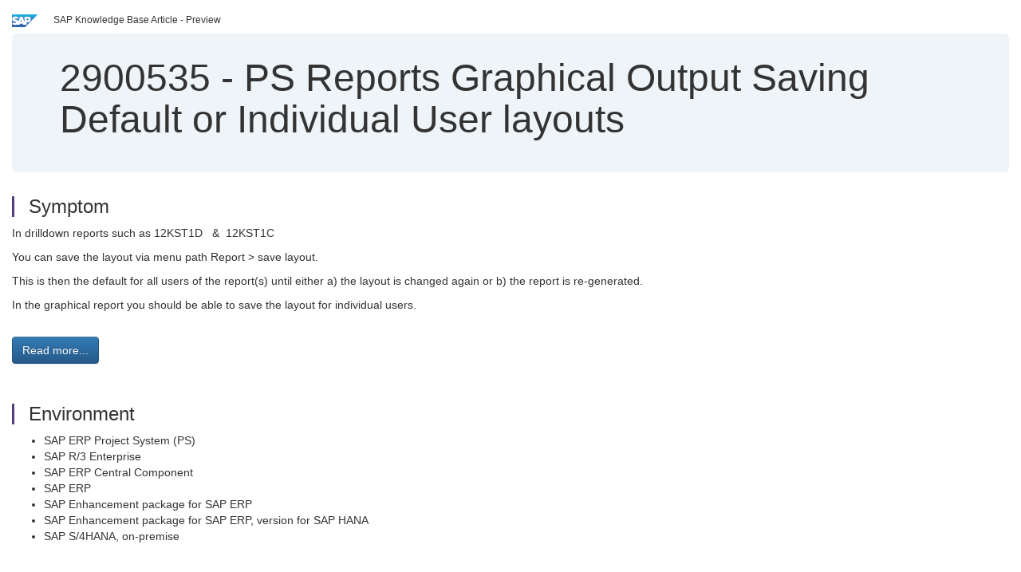

--- FILE ---
content_type: text/html; charset=utf-8
request_url: https://userapps.support.sap.com/sap/support/knowledge/en/2900535
body_size: 3809
content:
<?xml version="1.0" encoding="UTF-8" ?>
<!DOCTYPE html PUBLIC "-//W3C//DTD XHTML 1.0 Transitional//EN" "http://www.w3.org/TR/xhtml1/DTD/xhtml1-transitional.dtd">


<html xmlns="http://www.w3.org/1999/xhtml" lang="en">

<head>
    <title>2900535 - PS Reports Graphical Output Saving Default or Individual User layouts | SAP Knowledge Base Article</title>

    <link rel="canonical" href="https://userapps.support.sap.com/sap/support/knowledge/en/2900535" />
    <link rel="shortcut icon" href="/sap(====)/support/notes/service/favicon.ico" type="image/x-icon" />
    <link rel="stylesheet" href="/sap(====)/support/notes/service/main.css" />

    <meta http-equiv="X-UA-Compatible" content="IE=edge" />
    <meta name="viewport" content="width=device-width, initial-scale=1.0" />
    <meta name="keywords" content="K_KA_RPT, 12KST1A,  12KST1B.  , KBA , EC-EIS-DD , Interactive Drill-Down Reporting , FI-SL-IS-A , Report Writer / Report Painter , PS-IS , Information System , CO-OM-IS , Information System, iViews ," />
    <meta name="component" content=",EC-EIS-DD" />
    <meta name="other_component" content="FI-SL-IS-A,PS-IS,CO-OM-IS" />
    <meta name="description" content="In drilldown reports such as 12KST1D   &amp;amp;  12KST1C You can save the layout via menu path Report &amp;gt; save layout. This is then the default for all users of the report(s) until either a) the layout is changed again or b) the report is re-generated. In the gr" />
    <meta name="robots" content="index, nofollow, noodp, noydir, noarchive" />
    <meta name="google" content="notranslate" />
    <meta name="updated_timestamp" content="2020-03-05 14:29:34"/>
    <meta name="sm_tech_ids" content="01200245450800000002,01200245450900000002,01200245450900000003,01200245450900000012,01200245450900000013,01200245450900000014,01200245450900000015,01200245450900000016,01200245450900000017,01200245450900000018,01200245450900000019,01200615320900000042,01200615320900001214,01200615320900001215,01200615320900001216,01200615320900001377,01200615320900001378,01200615320900001379,01200615320900001380,01200615320900001381,01200615320900001382,01200615320900001383,01200615320900001384,01200314690800000122,01200314690900000171,01200615320900001261,01200615320800000579,01200615320900000722,01200615320900001087,01200615320800000659,01200615320900001251,01200615320900001296,01200615320800000693,01200314690900000432,01200314690900000463,01200314690900002457,01200314690900005013,01200615320900001398,01200615320900001399,01200615320900001469,01200615320900003195,01200615320900003612,73555000100900000247,67838200100800004843,67838200100900005671,73554900100800000266,73554900100900000398,73555000100900000627,73555000100900001152,73555000100900001788,73555000100900002474,73554900100900005134,73554900100900005331,73554900100900005332,73554900100900003539,73555000100900007121,73555000100900008571"/>
    <meta http-equiv="cache-control" content="max-age=0" />
    <meta http-equiv="cache-control" content="no-cache" />
    <meta http-equiv="expires" content="0" />
    <meta http-equiv="expires" content="Tue, 01 Jan 1980 1:00:00 GMT" />
    <meta http-equiv="pragma" content="no-cache" />

    <style type="text/css">
      
.mono{font-family:Lucida Console, Monaco, Courier new, monospace !important}.text-left{text-align:left !important}.table-responsive
tr>td:last-child>p{word-wrap:break-word;word-break:break-all}.rating-xxs{font-size:1em;display:inline}.rating-disabled .rating-input,.rating-disabled .rating-stars{cursor:auto}
a.nolink:link{color:black;text-decoration:none}a.nolink:active{color:black;text-decoration:none}a.nolink:visited{color:black;text-decoration:none}a.nolink:hover{color:black;text-decoration:none}.subheader{margin-bottom:0px}.anchor-hidden{margin-top:0px;ma
rgin-bottom:0px}.logo{margin-right:20px}.go-to{margin-right:5px}.section{border-left:3px solid
#563d7c;padding-left:18px;margin-top:50px}.section:first-of-type{margin-top:0px}.toc-header{font-weight:bold;margin-top:25px;margin-bottom:5px}.jumbotron{padding-top:5px;padding-bottom:5px;background-color:#eff4f9}.jumbotron
p{font-size:inherit;font-weight:inherit;margin-top:0px;margin-bottom:0px}.jumbotron h1,.jumbotron .h1{font-size:32px}@media screen and (min-width: 768px){.jumbotron{padding-top:30px;padding-bottom:30px}.jumbotron h1,.jumbotron
.h1{font-size:48px}}nav[data-toggle=toc]{top:30px;}nav[data-toggle=toc] .nav>li>a{font-size:100%}nav[data-toggle=toc] .nav .nav>li>a{font-size:95%}footer{margin-top:50px;text-align:center}@media (max-width: 468px){#print{display:none
!important}#side-panel{display:none !important}}@media (max-width: 768px){#show-panel{display:none !important}#hide-panel{display:none
!important}#top-link-block.affix-top{position:absolute;bottom:-82px;left:10px}#top-link-block.affix{position:fixed;bottom:80px;left:10px}nav.affix[data-toggle='toc']{position:static}nav[data-toggle='toc'] .nav .nav{display:block}}@media (min-width:
768px){h1:first-child{margin-top:0}}input[type=number]::-webkit-outer-spin-button,input[type=number]::-webkit-inner-spin-button{-webkit-appearance:none;margin:0}input[type=number]{-moz-appearance:textfield}.footer-obsolete{font-size:12px;position:absolute
;bottom:0;width:100%;height:60px;line-height:60px;background-color:#f5f5f5}a.footer-link:link,a.footer-link:visited{color:#000;display:inline-block;text-decoration:none}a.footer-link:hover,a.footer-link:active{color:#000;display:inline-block;text-decorati
on:underline}.footer-distributed{font-size:12px;background-color:#e9e9e9;box-shadow:0 1px 1px 0 rgba(0, 0, 0,
0.12);box-sizing:border-box;width:100%;text-align:left;padding-bottom:30px;padding-top:5px;padding-left:20px;padding-right:20px;margin-top:30px}.footer-distributed .footer-left,.footer-distributed .footer-center,.footer-distributed
.footer-right{display:inline-block;vertical-align:top}.footer-distributed .footer-left{padding-top:10px;width:33%}.footer-distributed h3{font-size:16px;font-weight:bold}.footer-distributed .footer-links-container{margin:20px 0
12px;padding:0}.footer-distributed .footer-center{padding-top:10px;width:33%;text-align:center}.footer-distributed .footer-right{padding-top:10px;width:33%;text-align:right}img.follow{width:24px;height:24px;max-width:24px}.footer-distributed
.footer-icons{}.footer-distributed .footer-icons a{margin-right:7px}@media (max-width: 880px){.footer-distributed .footer-left,.footer-distributed .footer-center,.footer-distributed
.footer-right{display:block;width:100%;margin-bottom:40px;text-align:center}.footer-distributed .footer-center i{margin-left:0}}
    </style>

    <script type="text/javascript" src="/sap(====)/support/notes/service/main.js"></script>

    <script type="text/javascript" >
    $(document).ready(function() {
    $( "img" ).not(".follow").not(".logo").addClass( "img-responsive" );
    });
    </script>

    
<script type="text/javascript" src="https://cdn.schemaapp.com/javascript/highlight.js"></script>
<script type="text/javascript" src="https://cdn.schemaapp.com/javascript/schemaFunctions.min.js"></script>
<script type="text/javascript" >schemaLoad("Acronym/Supportsap", "325UM-NQRHZ-P7T97-M5SY8");</script>

</head>

<body data-spy="scroll" data-target="#toc">
    <div class="container-fluid">
      <h2 data-toc-text="Title" id="Title" class="anchor-hidden"></h2>
      <div class="row">
        <div class="col-sm-6">
          <p class="subheader small text-left"><img class="logo" alt="SAP Logo" src="/sap(====)/support/notes/service/sap_logo.png" />SAP Knowledge Base Article - Preview</p>
        </div>
      </div>
      <div class="jumbotron">
        <h1><span>2900535</span> <span>-</span> PS&#x20;Reports&#x20;Graphical&#x20;Output&#x20;Saving&#x20;Default&#x20;or&#x20;Individual&#x20;User&#x20;layouts</h1>
      </div>
      <div id="content">
         <h2 data-toc-text="Description" class="anchor-hidden" id="Description"></h2>
         <h3 class="section" id="Symptom">Symptom</h3>
         <div style="font-size: 100.01%;">
         <p>
            
<p>In drilldown reports such as 12KST1D&#160; &#160;&amp;&#160; 12KST1C</p>
<p>You can save the layout via menu path Report &gt; save layout.</p>
<p>This is then the default for all users of the report(s) until either a) the layout is changed again or b) the report is re-generated.</p>
<p>In the graphical report you should be able to save the layout for individual users.</p>

            </p>
         <br/>
           <a rel="nofollow" class="btn btn-primary" href="/sap/support/knowledge/mimes/call.htm?number=2900535" role="button" target="blank" title="PS Reports Graphical Output Saving Default or Individual User layouts">
              Read more...
           </a>
        <br/>
      </div>

<h3 class="section" id="Environment">Environment</h3>
<div style="font-size: 100.01%;">
   
<ul>
<li>SAP ERP Project System (PS)</li>
<li>SAP R/3 Enterprise</li>
<li>SAP ERP Central Component</li>
<li>SAP ERP</li>
<li>SAP Enhancement package for SAP ERP</li>
<li>SAP Enhancement package for SAP ERP, version for SAP HANA</li>
<li>SAP S/4HANA, on-premise</li>
</ul>

</div>


<h3 class="section" id="Product">Product</h3>
<div style="font-size: 100.01%;">
  SAP&#x20;ERP&#x20;Central&#x20;Component&#x20;all&#x20;versions&#x20;&#x20;&#x3b;&#x20;SAP&#x20;ERP&#x20;all&#x20;versions&#x20;&#x20;&#x3b;&#x20;SAP&#x20;R&#x2f;3&#x20;Enterprise&#x20;all&#x20;versions&#x20;&#x20;&#x3b;&#x20;SAP&#x20;R&#x2f;3&#x20;all&#x20;versions&#x20;&#x20;&#x3b;&#x20;SAP&#x20;S&#x2f;4HANA&#x20;all&#x20;versions&#x20;&#x20;&#x3b;&#x20;SAP&#x20;enhancement&#x20;package&#x20;for&#x20;SAP&#x20;ERP&#x20;all&#x20;versions&#x20;&#x20;&#x3b;&#x20;SAP&#x20;enhancement&#x20;package&#x20;for&#x20;SAP&#x20;ERP,&#x20;version&#x20;for&#x20;SAP&#x20;HANA&#x20;all&#x20;versions&#x20;
</div>


<h3 class="section" id="Keywords">Keywords</h3>
<div style="font-size: 100.01%;">
   <p> 
K_KA_RPT,&#160;12KST1A,&#160;<strong>12KST1B.&#160;</strong> , KBA , EC-EIS-DD , Interactive Drill-Down Reporting , FI-SL-IS-A , Report Writer / Report Painter , PS-IS , Information System , CO-OM-IS , Information System, iViews , How To </p>
</div>

          <h3 class="section" id="About">About this page</h3>
          This is a preview of a SAP Knowledge Base Article. Click <a rel="nofollow" href="/sap/support/knowledge/mimes/call.htm?number=2900535" title="PS&#x20;Reports&#x20;Graphical&#x20;Output&#x20;Saving&#x20;Default&#x20;or&#x20;Individual&#x20;User&#x20;layouts">more</a> to access the full version on SAP&#x20;for&#x20;Me (Login
required).
          <h3 class="section" id="Search_Additional">Search for additional results</h3>
          <p>Visit SAP Support Portal&#39;s <a href="https://support.sap.com/kb-incidents/notes.html">SAP Notes and KBA Search</a>.</p>
  </div>
</div>

<div id="footer" class="footer-distributed">
  <div class="footer-left">
    <h3>Legal</h3>
    <p class="footer-links">
      <a class="footer-link" href="http://www.sap.com/corporate-en/about/legal/privacy.html">Privacy</a> |
      <a class="footer-link" href="https://support.sap.com/support-programs-services/about/terms-of-use.html">Terms&#x20;of&#x20;use</a> |
      <a class="footer-link" href="http://www.sap.com/corporate-en/about/legal/impressum.html">Legal&#x20;Disclosure</a> |
      <a class="footer-link" href="http://www.sap.com/corporate-en/about/legal/copyright/index.html">Copyright</a> |
      <a class="footer-link" href="http://www.sap.com/corporate-en/about/legal/copyright/index.html#trademark">Trademark</a>
    </p>
  </div>
  <div class="footer-center">
    <h3>Follow</h3>
    <div class="footer-icons">
      <a href="https://www.facebook.com/SAPDigitalBusinessServices" target="_blank"><img class="follow" alt="Facebook" src="/sap(====)/support/notes/service/facebook.svg"/></a>
      <a href="https://twitter.com/SAPSupportHelp" target="_blank"><img class="follow" alt="Twitter" src="/sap(====)/support/notes/service/twitter.svg"/></a>
      <a href="https://www.youtube.com/user/SAPSupportInfo" target="_blank"><img class="follow" alt="YouTube" src="/sap(====)/support/notes/service/youtube.svg"/></a>
      <a href="https://www.linkedin.com/groups/138840" target="_blank"><img class="follow" alt="LinkedIn" src="/sap(====)/support/notes/service/linkedin.svg"/></a>
      <a href="https://www.instagram.com/sap/" target="_blank"><img class="follow" alt="Instagram" src="/sap(====)/support/notes/service/instagram2.svg"/></a>
    </div>
  </div>
</div>

</body>

</html>
<script type="text/javascript" language="JavaScript" id="SEC_SESSTOKEN" value="xb8aB4T9LIt2PSICYTQzEA=="   src="/sap/public/bc/ur/sap_secu.js"></script>